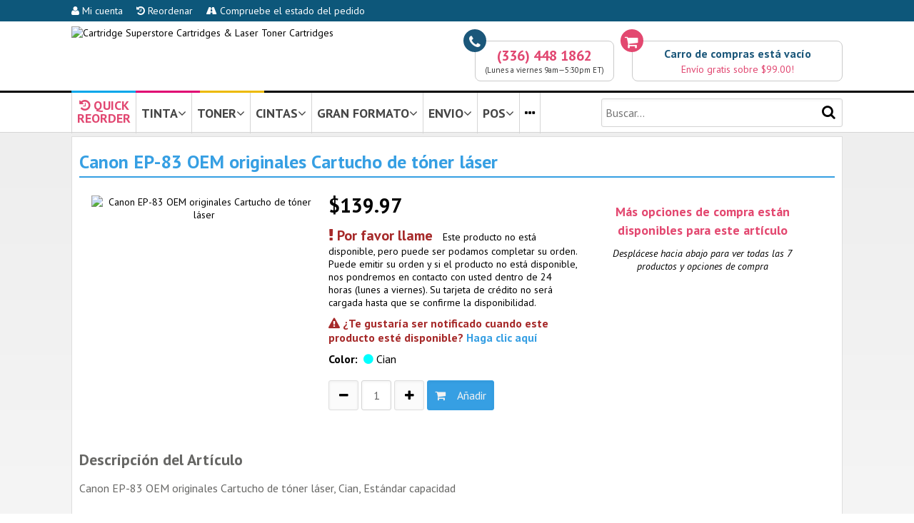

--- FILE ---
content_type: text/html; charset=UTF-8
request_url: https://www.priceless-inkjet.com/spanish/cartridge/C_1509A002AA
body_size: 12850
content:

<!DOCTYPE html>
<html>
<head>
        
    <title>Canon EP-83 OEM originales Cartucho de tóner láser</title>

  <meta http-equiv="X-UA-Compatible" content="IE=9; IE=8; IE=7" />
  
  	<meta name="title" content="Canon EP-83 OEM originales Cartucho de tóner láser | Cartridge Superstore">
	<meta name="description" content="Canon EP-83 OEM originales Cartucho de tóner láser, Cian, Estándar capacidad ">
	<meta name="keywords" content="canon ep-83 oem originales cartucho de tóner láser, cian, estándar capacidad clbp400 clbp460ps">
	<meta name="revisit-after" content="10 days">
    
    <link rel="canonical" href="https://www.priceless-inkjet.com/spanish/cartridge/C_1509A002AA">    
    <meta http-equiv="Content-Type" content="text/html; charset=utf-8" />
    <meta name="viewport" content="initial-scale=1, width=device-width, height=device-height, target-densitydpi=device-dpi">
    
    <link href='//fonts.googleapis.com/css?family=PT+Sans:400,700,400italic,700italic' rel='stylesheet' type='text/css'>
    <script src="//ajax.googleapis.com/ajax/libs/jquery/1.11.2/jquery.min.js"></script>
    <link rel="stylesheet" href="//maxcdn.bootstrapcdn.com/font-awesome/4.5.0/css/font-awesome.min.css">
        
        
    
        <link rel="stylesheet" href="/TEMPLATES/2015picink/css_all.css?v=170330">
    <script src="/TEMPLATES/2015picink/f.js"></script>
        
    <!--[if IE]><link href="https://s3.piwarehouse.net/2015picink/css_ie.css" rel="stylesheet" type="text/css" charset="utf-8" /><![endif]-->
    <!--[if lt IE 9]><link rel="stylesheet" href="https://s3.piwarehouse.net/2015picink/css_ie_8_and_less.css" rel="stylesheet" type="text/css" charset="utf-8" /><![endif]-->

        



<!-- Google tag (gtag.js) -->
<script async src="https://www.googletagmanager.com/gtag/js?id=G-Y0VKNL66WK"></script>
<script>
  window.dataLayer = window.dataLayer || [];
  function gtag(){dataLayer.push(arguments);}
  gtag('js', new Date());

  gtag('config', 'G-Y0VKNL66WK');
</script>
<style>
.pdpSuggestedProduct { margin-bottom: 15px; cursor: pointer; }
.pdpSuggestedProductCaption { font-size: 18px; padding-bottom: 5px; }
.pdpSuggestedProduct img { width: 80%; max-width: 100px; }
.pdpSuggestedProductAvailabilityOK { font-weight: bold; color: #00B816; }
.pdpSuggestedProductPrice { font-weight: bold; font-size: 22px; margin: 0; }
.pdpSuggestedProductLink { margin: 0; }
</style>

</head>

<body>

<div class="cartUpdatedSlideDown">
    <p class="paralikeh3"><i class="fa fa-check"></i> Compras Actualizado</p>
    <div id="cartUpdatedSlideDown_goToCartButton" class="buttonDiv" onClick="location.href='/spanish/cart';"><i class="fa fa-shopping-cart"></i>&nbsp;&nbsp;Ver carro de compras</div><br>
    <div class="buttonDiv" onClick="location.href='/spanish/checkout';"><i class="fa fa-share-square-o"></i>&nbsp;&nbsp;Echa un vistazo</div>
    <br><a href="javascript:cartUpdatedSlideDownClose();"><i class="fa fa-times"></i>&nbsp;cerca</a>
</div>

<div class="bandTopBlue" onMouseOver="javascript:hideTopNaviDivs();">
    <div class="ctrcontent">
    
    
    
    <div class="bandTopBlueButton"><a href="/spanish/my-account"><i class="fa fa-user"></i> Mi cuenta</a></div>
    <div class="bandTopBlueButton"><a href="/spanish/my-account"><i class="fa fa-history"></i> Reordenar</a></div>
    <div class="bandTopBlueButton"><a href="/spanish/order-status"><i class="fa fa-road"></i> Compruebe el estado del pedido</a></div>
    
        
    </div>
</div>
<div class="bandTopLogo" onMouseOver="javascript:hideTopNaviDivs();">
    
    <div class="ctrcontent">
        
        <div class="bandTopFull">
        
<script>
function bandTopCart_goToCartNow() {
    location.href = '/spanish/cart';
}

function bandTopCart_goToCart() {
        setTimeout('bandTopCart_goToCartNow()', 200);
}
</script>
        
        <div class="bandTopCart" onClick="javascript:bandTopCart_goToCart();">
            <div class="icon"><i class="fa fa-shopping-cart"></i></div>
            <div class="outline">
                                <div id="bandTopCart_empty" style="display: ;">
                    <div class="captionEmpty">Carro de compras está vacío</div>
                    <div class="captionFreeShipping">Envío gratis sobre $99.00!</div>
                </div>
                <div id="bandTopCart_nonempty" style="display: none;">
                    <div class="captionEmpty">
                        <span id="bandTopCart_itemCount">0</span> <span id="bandTopCart_itemCaption">art.</span>,
                        <span id="bandTopCart_subtotal">$0.00</span>
                        <a href="/spanish/cart" style="color: #369fe3;">detalles...</a>&nbsp;&nbsp;&nbsp;
                        <a href="/spanish/checkout" id="bandTopCartCheckoutLink" style="color: #369fe3;"><i class="fa fa-share-square-o"></i>&nbsp;ordenar</a>
                    </div>

                                        <script>$("#bandTopCartCheckoutLink").click(function(e) { e.stopPropagation(); })</script>

                                        <div id="bandTopCart_shippingNotYetFree" class="captionFreeShipping" style="display: ">Envío gratis sobre $99.00!</div>
                    <div id="bandTopCart_shippingIsFree" class="captionFreeShipping" style="display: none">Solicitar califica para el envío estándar gratis!</div>
                </div>
            </div>
        </div>
        


        <div class="bandTopPhone">
            <div class="icon"><i class="fa fa-phone"></i></div>
            <div class="outline">
            <div class="captionPhone">(336) 448 1862</div>
            
            <div class="captionHours">(Lunes a viernes 9am&mdash;5:30pm ET)</div>
            </div>
        </div>
        
        <a href="https://www.priceless-inkjet.com/spanish/" title="Priceless Ink &amp; Toner"><img class="bandTopLogoImage" border="0" src="https://s3.piwarehouse.net/2015picink/images/pic_to_css_logo.gif" alt="Cartridge Superstore Cartridges &amp; Laser Toner Cartridges"></a>        <a href="https://www.priceless-inkjet.com/spanish/" title="Priceless Ink &amp; Toner"><img class="bandTopLogoImageNoText" border="0" src="https://s3.piwarehouse.net/2015picink/images/pic_to_css_logo.gif" alt="Cartridge Superstore Cartridges &amp; Laser Toner Cartridges"></a>
        
        </div>
        
        <div class="bandTopHamburger" style="text-align: center;">
        
            <div class="bandTopHamburgerButton" id="bandTopHamburgerButtonTheHamburger" style="float: left;" onClick="javascript:openHamburgerMenu();"><i class="fa fa-bars"></i></div>
            <div class="bandTopHamburgerButton" style="float: right;" onClick="location.href='/cart';"><i class="fa fa-shopping-cart"></i></div>
            
            <img class="bandTopLogoImageHamburger" src="https://s3.piwarehouse.net/2015picink/images/priceless-ink-and-toner-since1999-t.png">
            <img class="bandTopLogoImageHamburgerNoText" src="https://s3.piwarehouse.net/2015picink/images/priceless-ink-and-toner-since1999-t-notext.png">
        
        </div>
        
    </div>
    
</div>

<div class="bandTopStripes" onMouseOver="javascript:hideTopNaviDivs();">
    <div class="ctrcontent">
    <div class="bandTopStripesC"></div>
    <div class="bandTopStripesM"></div>
    <div class="bandTopStripesY"></div>
    </div>
</div>

<div id="bandTopNaviHamburgerMenu" class="bandTopNaviHamburgerMenu" style="vertical-align: top;">
    
    <div class="hamburgerNaviAllButtonsHolderDiv" style="margin-bottom: 15px;">
    
    <div class="hamburgerNaviButtonHolderDiv">
    <div class="hamburgerNaviButtonDiv" onClick="location.href='/spanish/printers';"><i class="fa fa-search"></i><br>Suministros <br> Buscador</div>
    </div>
    
    <div class="hamburgerNaviButtonHolderDiv">
    <div class="hamburgerNaviButtonDiv" onClick="location.href='/spanish/my-account';"><i class="fa fa-user"></i><br>Mi cuenta<br>&nbsp;</div>
    </div>
    
    <div class="hamburgerNaviButtonHolderDiv">
    <div class="hamburgerNaviButtonDiv" onClick="location.href='/spanish/my-account';"><i class="fa fa-history"></i><br>Reordenar<br>&nbsp;</div>
    </div>
    
    <div class="hamburgerNaviButtonHolderDiv">
    <div class="hamburgerNaviButtonDiv" onClick="location.href='/spanish/order-status';"><i class="fa fa-road"></i><br>Orden<br>Status</div>
    </div>
    
    <div class="hamburgerNaviButtonHolderDiv">
    <div class="hamburgerNaviButtonDiv" onClick="location.href='/spanish/cart';"><i class="fa fa-shopping-cart"></i><br>Carrito<br>&nbsp;</div>
    </div>
    
    <div class="hamburgerNaviButtonHolderDiv">
    <div class="hamburgerNaviButtonDiv" onClick="location.href='tel:+13864002224';"><i class="fa fa-phone"></i><br>(386)<br>400-2224</div>
    </div>
    
    </div>
    
    <div style="padding-right: 8px;">
    <p class="paralikeh3closer">Buscar:</p>
    <form action="/spanish/search" method="get" id="mobileSearchForm" onSubmit="this.elements.namedItem('l').value = '1';">
    <input type="hidden" name="l" value="0">
    <input type="submit" style="display: none;">
    <input style="width: 100%; height: 30px; line-height: 30px; font-size: 12px;" name="k" placeholder="Cartucho # o modelo de máquina">
    <center>
    <div class="buttonDiv" onClick="javascript:$('#mobileSearchForm').submit();" style="font-size: 12px; height: 30px; line-height: 30px; margin-left: 10px; margin-top: 5px; width: 70px;  background-color: #D5D5D5; border: 1px solid #dedede; color: #000;">Buscar</div>
    </center>
    </form>
    </div>
    
    <div class="hamburgerNaviNavigationSelectDiv" style="margin-bottom: 15px;">            
    <p class="paralikeh3closer">Navegar a:</p>
    <select class="styledSelect" style="width: 100%;" id="hamburgerNaviSelect" onChange="javascript:location.href=$(this).val();">
        <option>&mdash; seleccionar &mdash;</option>
        <optgroup label="Lo que debe saber">
        <option value="/spanish/return-policy">Politica de devolucion</option>
        <option value="/spanish/shipping-policy">Politica de envios</option>
        <option value="/spanish/payment-options">Opciones de pago</option>
        <option value="/spanish/why-shop-here">Por qué comprar aquí</option>
        <option value="/spanish/about-us">Acerca de nosotros</option>
        </optgroup>
        <optgroup label="Más...">
        <option value="/spanish/contact-form">Formulario de contacto</option>
        <option value="/spanish/reference-testimonials">Testimonios</option>
        <option value="/spanish/reference-faq">PF</option>
        <option value="/spanish/reference-msds">MSDS</option>
        <option value="/spanish/reference-privacy-policy">Política de privacidad</option>
        <option value="/spanish/reference-terms-and-conditions">Términos y Condiciones</option>
        <option value="/spanish/reference-sales-tax">Impuesto de venta</option>
        </optgroup>
    
    </select>
    
    </div>
    
    <center>
    <div class="buttonDiv" onClick="javascript:closeHamburgerMenu();" style="width: 100px; background-color: #D5D5D5; border: 1px solid #dedede; color: #000;"><i class="fa fa-close"></i>&nbsp;&nbsp;Cerca</div>
    </center>
    
</div>


<div class="bandTopNaviButtons" onMouseOver="javascript:cancelHideTopNaviDiv();">

    <div class="ctrcontent">
    
        <div class="lineContainer">
            <div class="left">
          
                                                <div class="topNaviButton" id="topNaviButton_personal" onClick="javascript:location.href='/spanish/instant-access';">
                
                <div style="line-height: 17px; margin-bottom: -9px; max-height: 55px; overflow: hidden; box-sizing: border-box; color: #E14771; text-align: center; display: inline-block;"><i class="fa fa-history"></i> QUICK<br>REORDER</div> 
                                
                                </div><div class="topNaviButton" id="topNaviButton_ink" onClick="javascript:showTopNaviDiv('ink');">
                TINTA<i class="fa fa-angle-down"></i>
                </div><div class="topNaviButton" id="topNaviButton_toner" onClick="javascript:showTopNaviDiv('toner');">
                TONER<i class="fa fa-angle-down"></i>
                </div><div class="topNaviButton" id="topNaviButton_ribbons" onClick="javascript:showTopNaviDiv('ribbons');">
                CINTAS<i class="fa fa-angle-down"></i>
                </div><div class="topNaviButton topNaviButtonWideFormat" id="topNaviButton_wide" onClick="javascript:showTopNaviDiv('wide');">
                GRAN FORMATO<i class="fa fa-angle-down"></i>
                </div><div class="topNaviButton" id="topNaviButton_postage" onClick="javascript:showTopNaviDiv('postage');">
                ENVIO<i class="fa fa-angle-down"></i>
                </div><div class="topNaviButton topNaviButtonPOS" id="topNaviButton_pos" onClick="javascript:showTopNaviDiv('pos');">
                POS<i class="fa fa-angle-down"></i>
                </div><div class="topNaviButton topNaviButtonPTouch" id="topNaviButton_ptouch" onClick="javascript:showTopNaviDiv('ptouch');" style="display: none;">                P-TOUCH<i class="fa fa-angle-down"></i>
                </div><div class="topNaviButton" id="topNaviButton_ellipsis" onClick="javascript:topNaviViewAllPrinters();">
                <a href="/spanish/printers"><i class="fa fa-ellipsis-h"></i></a>

                </div><script>
function topNaviViewAllPrinters() {
    if (typeof _ownalyticsui === "function") { _ownalyticsui("topNavi-viewAllPrinters"); }
    setTimeout(function() { location.href='/spanish/printers'; }, 100);
}
function topNaviViewServiceShield() {
    if (typeof _ownalyticsui === "function") { _ownalyticsui("topNavi-viewServiceShield"); }
    setTimeout(function() { location.href='/spanish/service-shield'; }, 100);
}
</script>

            </div>
            <div class="right" onMouseOver="javascript:hideTopNaviDivs();">
                <form action="/spanish/search" method="get" id="searchForm" onSubmit="this.elements.namedItem('l').value = '1';">
                <input type="hidden" name="l" value="0">
                <input type="submit" style="display: none;">
                <input type="text" name="k" placeholder="Buscar...">
                <div class="searchIcon" onClick="javascript:$('#searchForm').submit();"><i class="fa fa-search"></i></div>
                </form>
            </div>
        </div>
    
    </div>
    
        
    <div id="topNaviDiv_ink" class="topNaviDiv">
    <div class="ctrcontent">
        <div class="logoHolder"><a href="/spanish/printers/brother/ink"><img alt="Brother" src="https://s3.piwarehouse.net/2015picink/images/brandlogos/brother_150x45.png"></a></div><div class="logoHolder"><a href="/spanish/printers/canon/ink"><img alt="Canon" src="https://s3.piwarehouse.net/2015picink/images/brandlogos/canon_150x45.png"></a></div><div class="logoHolder"><a href="/spanish/printers/dell/ink"><img alt="Dell" src="https://s3.piwarehouse.net/2015picink/images/brandlogos/dell_150x45.png"></a></div><div class="logoHolder"><a href="/spanish/printers/epson/ink"><img alt="Epson" src="https://s3.piwarehouse.net/2015picink/images/brandlogos/epson_150x45.png"></a></div><div class="logoHolder"><a href="/spanish/printers/hp/ink"><img alt="HP" src="https://s3.piwarehouse.net/2015picink/images/brandlogos/hp_150x45.png"></a></div><div class="logoHolder"><a href="/spanish/printers/kodak/ink"><img alt="Kodak" src="https://s3.piwarehouse.net/2015picink/images/brandlogos/kodak_150x45.png"></a></div><div class="logoHolder"><a href="/spanish/printers/lexmark/ink"><img alt="Lexmark" src="https://s3.piwarehouse.net/2015picink/images/brandlogos/lexmark_150x45.png"></a></div><div class="logoHolder"><a href="/spanish/printers/PitneyBowes/ink"><img alt="Pitney Bowes" src="https://s3.piwarehouse.net/2015picink/images/brandlogos/pitney_bowes_150x45.png"></a></div><div class="logoHolder"><a href="/spanish/printers/sharp/ink"><img alt="Sharp" src="https://s3.piwarehouse.net/2015picink/images/brandlogos/sharp_150x45.png"></a></div><div class="logoHolder"><a href="/spanish/printers/xerox/ink"><img alt="Xerox" src="https://s3.piwarehouse.net/2015picink/images/brandlogos/xerox_150x45.png"></a></div>        <div class="allBrandsHolder">
            <div>
                <div class="naviButton" style="margin-left: 30px;"><div class="buttonDiv" onClick="location.href='/spanish/printers/ink';"><i class="fa fa-plus-square"></i>&nbsp;&nbsp;Ver todas las marcas</div></div>
                <div class="separator"><img src="https://s3.piwarehouse.net/2015picink/images/btn_or_gray.png"></div>
                <div class="naviButton"><div class="divSelect">
                    <select category="ink" onChange="javascript:topNaviBrandSelectWithRoot('/spanish/', this);">
                        <option value="">Seleccionar de la lista</option>
                        <option value="addmaster">Addmaster</option><option value="adlerroyal">Adler/Royal</option><option value="advancedhitech">Advanced Hi Tech</option><option value="agfa">Agfa</option><option value="aitell">Aitell</option><option value="apollo">Apollo</option><option value="apple">Apple</option><option value="bdt">BDT</option><option value="brother">Brother</option><option value="bull">Bull</option><option value="calcomp">Calcomp</option><option value="canon">Canon</option><option value="casio">Casio</option><option value="citizen">Citizen</option><option value="compaq">Compaq</option><option value="compuprint">Compuprint</option><option value="comterm">Comterm</option><option value="copymaster">Copymaster</option><option value="craig">Craig</option><option value="dec">DEC</option><option value="daewooteletech">Daewoo Teletech</option><option value="datatech">Data Tech</option><option value="dell">Dell</option><option value="develop">Develop</option><option value="diebold">Diebold</option><option value="digitalcheck">Digital Check</option><option value="encad">Encad</option><option value="epson">Epson</option><option value="facit">Facit</option><option value="francotyppostaliafp">Francotyp Postalia / FP</option><option value="fujitsu">Fujitsu</option><option value="gcc">GCC</option><option value="gestetner">Gestetner</option><option value="hasler">Hasler</option><option value="hp">Hewlett Packard HP</option><option value="ibm">IBM</option><option value="itt">ITT</option><option value="imation">Imation</option><option value="infotec">Infotec</option><option value="ithacaper">Ithaca Per.</option><option value="kodak">Kodak</option><option value="konicaminolta">Konica Minolta</option><option value="lanier">Lanier</option><option value="lexmark">Lexmark</option><option value="mannesman">Mannesmann</option><option value="microboards">Microboards</option><option value="ncr">NCR</option><option value="nec">NEC</option><option value="nashuatec">Nashuatec</option><option value="neopost">NeoPost</option><option value="nokia">Nokia</option><option value="northatlantic">North Atlantic</option><option value="novajet">Novajet</option><option value="oce">OCE</option><option value="okidata">Okidata</option><option value="olivetti">Olivetti</option><option value="olympia">Olympia</option><option value="panasonic">Panasonic</option><option value="panini">Panini</option><option value="philips">Philips</option><option value="pitneybowes">Pitney Bowes</option><option value="primeratech">Primera Tech</option><option value="radioshack">Radio Shack</option><option value="rena">Rena</option><option value="rexrotary">Rex Rotary</option><option value="ricoh">Ricoh</option><option value="risograph">Risograph</option><option value="roland">Roland</option><option value="royal">Royal</option><option value="samsung">Samsung</option><option value="sanyo">Sanyo</option><option value="savin">Savin</option><option value="selalcatel">Sel Alcatel</option><option value="selex">Selex</option><option value="sharp">Sharp</option><option value="siemens">Siemens</option><option value="smithcorona">Smith Corona</option><option value="sony">Sony</option><option value="starmicronics">Star Micronics</option><option value="stielow">Stielow</option><option value="summagraphics">Summagraphics</option><option value="tallygenicom">TallyGenicom</option><option value="tektronix">Tektronix</option><option value="transact">Transact</option><option value="triumphadler">Triumph Adler</option><option value="xerox">Xerox</option>                    </select>
                </div></div>                
            </div>
        </div>
        <div style="text-align: center;"><a href="#" onClick="javascript:hideTopNaviDivsDo();" style="text-decoration: underline; color: #369fe3;"><i class="fa fa-close"></i> cerca</a></div>
    </div>
    </div>

    <div id="topNaviDiv_toner" class="topNaviDiv">
    <div class="ctrcontent">
        <div class="logoHolder"><a href="/spanish/printers/brother/toner"><img alt="Brother" src="https://s3.piwarehouse.net/2015picink/images/brandlogos/brother_150x45.png"></a></div><div class="logoHolder"><a href="/spanish/printers/canon/toner"><img alt="Canon" src="https://s3.piwarehouse.net/2015picink/images/brandlogos/canon_150x45.png"></a></div><div class="logoHolder"><a href="/spanish/printers/copystar/toner"><img alt="Copy Star" src="https://s3.piwarehouse.net/2015picink/images/brandlogos/copysrtar_150x45.png"></a></div><div class="logoHolder"><a href="/spanish/printers/dell/toner"><img alt="Dell" src="https://s3.piwarehouse.net/2015picink/images/brandlogos/dell_150x45.png"></a></div><div class="logoHolder"><a href="/spanish/printers/epson/toner"><img alt="Epson" src="https://s3.piwarehouse.net/2015picink/images/brandlogos/epson_150x45.png"></a></div><div class="logoHolder"><a href="/spanish/printers/hp/toner"><img alt="HP" src="https://s3.piwarehouse.net/2015picink/images/brandlogos/hp_150x45.png"></a></div><div class="logoHolder"><a href="/spanish/printers/ibm/toner"><img alt="IBM" src="https://s3.piwarehouse.net/2015picink/images/brandlogos/ibm_150x45.png"></a></div><div class="logoHolder"><a href="/spanish/printers/konicaminolta/toner"><img alt="Konica Minolta" src="https://s3.piwarehouse.net/2015picink/images/brandlogos/konica_150x45.png"></a></div><div class="logoHolder"><a href="/spanish/printers/kyocera/toner"><img alt="Kyocera" src="https://s3.piwarehouse.net/2015picink/images/brandlogos/kyocera_150x45.png"></a></div><div class="logoHolder"><a href="/spanish/printers/lexmark/toner"><img alt="Lexmark" src="https://s3.piwarehouse.net/2015picink/images/brandlogos/lexmark_150x45.png"></a></div><div class="logoHolder"><a href="/spanish/printers/nec/toner"><img alt="NEC" src="https://s3.piwarehouse.net/2015picink/images/brandlogos/nec_150x45.png"></a></div><div class="logoHolder"><a href="/spanish/printers/okidata/toner"><img alt="OKI Data" src="https://s3.piwarehouse.net/2015picink/images/brandlogos/oki_150x45.png"></a></div><div class="logoHolder"><a href="/spanish/printers/panasonic/toner"><img alt="Panasonic" src="https://s3.piwarehouse.net/2015picink/images/brandlogos/panasonic_150x45.png"></a></div><div class="logoHolder"><a href="/spanish/printers/ricoh/toner"><img alt="Ricoh" src="https://s3.piwarehouse.net/2015picink/images/brandlogos/ricoh_150x45.png"></a></div><div class="logoHolder"><a href="/spanish/printers/samsung/toner"><img alt="Samsung" src="https://s3.piwarehouse.net/2015picink/images/brandlogos/samsung_150x45.png"></a></div><div class="logoHolder"><a href="/spanish/printers/sharp/toner"><img alt="Sharp" src="https://s3.piwarehouse.net/2015picink/images/brandlogos/sharp_150x45.png"></a></div><div class="logoHolder"><a href="/spanish/printers/toshiba/toner"><img alt="Toshiba" src="https://s3.piwarehouse.net/2015picink/images/brandlogos/toshiba_150x45.png"></a></div><div class="logoHolder"><a href="/spanish/printers/xerox/toner"><img alt="Xerox" src="https://s3.piwarehouse.net/2015picink/images/brandlogos/xerox_150x45.png"></a></div>        <div class="allBrandsHolder">
            <div>
                <div class="naviButton" style="margin-left: 30px;"><div class="buttonDiv" onClick="location.href='/spanish/printers/toner';"><i class="fa fa-plus-square"></i>&nbsp;&nbsp;Ver todas las marcas</div></div>
                <div class="separator"><img src="https://s3.piwarehouse.net/2015picink/images/btn_or_gray.png"></div>
                <div class="naviButton"><div class="divSelect">
                    <select category="toner" onChange="javascript:topNaviBrandSelectWithRoot('/spanish/', this);">
                        <option value="">Seleccionar de la lista</option>
                        <option value="abdick">AB Dick</option><option value="adp">ADP</option><option value="acer">Acer</option><option value="acom">Acom</option><option value="alps">Alps</option><option value="anzaccomputerequipment">Anzac Computer Equipment</option><option value="apple">Apple</option><option value="birmygraphics">Birmy Graphics</option><option value="blaser">Blaser</option><option value="brother">Brother</option><option value="canon">Canon</option><option value="compaq">Compaq</option><option value="compuprint">Compuprint</option><option value="computerlanguageres">Computer Language Res</option><option value="comterm">Comterm</option><option value="copystar">Copystar</option><option value="dec">DEC</option><option value="dex">DEX</option><option value="dataproducts">DataProducts</option><option value="dell">Dell</option><option value="develop">Develop</option><option value="electronicformssys">Electronic Forms Sys</option><option value="epson">Epson</option><option value="fujitsu">Fujitsu</option><option value="gcc">GCC</option><option value="genicom">Genicom</option><option value="gestetner">Gestetner</option><option value="hp">Hewlett Packard HP</option><option value="huntresscorp">Huntress Corp</option><option value="ibm">IBM</option><option value="itt">ITT</option><option value="imagen">Imagen</option><option value="imagistics">Imagistics</option><option value="infotec">Infotec</option><option value="interfacesystems">Interface Systems</option><option value="kodak">Kodak</option><option value="konicaminolta">Konica Minolta</option><option value="kyoceramita">Kyocera Mita</option><option value="lanier">Lanier</option><option value="lasermaster">Laser Master</option><option value="lexmark">Lexmark</option><option value="mannesman">Mannesmann</option><option value="monroe">Monroe</option><option value="muratec">Muratec</option><option value="nec">NEC</option><option value="nashuatec">Nashuatec</option><option value="newgen">Newgen</option><option value="oce">OCE</option><option value="okidata">Okidata</option><option value="olivetti">Olivetti</option><option value="olympia">Olympia</option><option value="omnifax">Omnifax</option><option value="outputtechnologiesotc">Output Technologies</option><option value="panasonic">Panasonic</option><option value="philips">Philips</option><option value="pitneybowes">Pitney Bowes</option><option value="printronix">Printronix</option><option value="rexrotary">Rex Rotary</option><option value="ricoh">Ricoh</option><option value="roland">Roland</option><option value="royalcopystar">Royal Copystar</option><option value="samsung">Samsung</option><option value="sanyo">Sanyo</option><option value="savin">Savin</option><option value="sharp">Sharp</option><option value="siemens">Siemens</option><option value="sindoh">Sindoh</option><option value="sourcetechnologies">Source Technologies</option><option value="starmicronics">Star Micronics</option><option value="troysystems">TROY Systems</option><option value="tally">Tally</option><option value="tallygenicom">TallyGenicom</option><option value="tandem">Tandem</option><option value="tektronix">Tektronix</option><option value="texasinstruments">Texas Instruments</option><option value="toshiba">Toshiba</option><option value="triumphadler">Triumph Adler</option><option value="unisys">Unisys</option><option value="wang">Wang</option><option value="xante">Xante</option><option value="xerox">Xerox</option>                    </select>
                </div></div>
            </div>
        </div>
        <div style="text-align: center;"><a href="#" onClick="javascript:hideTopNaviDivsDo();" style="text-decoration: underline; color: #369fe3;"><i class="fa fa-close"></i> cerca</a></div>
    </div>
    </div>

    <div id="topNaviDiv_ribbons" class="topNaviDiv">
    <div class="ctrcontent">
        <div class="logoHolder"><a href="/spanish/printers/apple/ribbon"><img alt="Apple" src="https://s3.piwarehouse.net/2015picink/images/brandlogos/apple_150x45.png"></a></div><div class="logoHolder"><a href="/spanish/printers/brother/ribbon"><img alt="Brother" src="https://s3.piwarehouse.net/2015picink/images/brandlogos/brother_150x45.png"></a></div><div class="logoHolder"><a href="/spanish/printers/citizen/ribbon"><img alt="Citizen" src="https://s3.piwarehouse.net/2015picink/images/brandlogos/citizen_150x45.png"></a></div><div class="logoHolder"><a href="/spanish/printers/dec/ribbon"><img alt="Dec" src="https://s3.piwarehouse.net/2015picink/images/brandlogos/digital_150x45.png"></a></div><div class="logoHolder"><a href="/spanish/printers/epson/ribbon"><img alt="Epson" src="https://s3.piwarehouse.net/2015picink/images/brandlogos/epson_150x45.png"></a></div><div class="logoHolder"><a href="/spanish/printers/fujitsu/ribbon"><img alt="Fujitsu" src="https://s3.piwarehouse.net/2015picink/images/brandlogos/fujitsu_150x45.png"></a></div><div class="logoHolder"><a href="/spanish/printers/hp/ribbon"><img alt="HP" src="https://s3.piwarehouse.net/2015picink/images/brandlogos/hp_150x45.png"></a></div><div class="logoHolder"><a href="/spanish/printers/ibm/ribbon"><img alt="IBM" src="https://s3.piwarehouse.net/2015picink/images/brandlogos/ibm_150x45.png"></a></div><div class="logoHolder"><a href="/spanish/printers/okidata/ribbon"><img alt="OKI Data" src="https://s3.piwarehouse.net/2015picink/images/brandlogos/oki_150x45.png"></a></div><div class="logoHolder"><a href="/spanish/printers/panasonic/ribbon"><img alt="Panasonic" src="https://s3.piwarehouse.net/2015picink/images/brandlogos/panasonic_150x45.png"></a></div><div class="logoHolder"><a href="/spanish/printers/printronix/ribbon"><img alt="Printronix" src="https://s3.piwarehouse.net/2015picink/images/brandlogos/printronix_150x45.png"></a></div><div class="logoHolder"><a href="/spanish/printers/tallygenicom/ribbon"><img alt="Tally Genicom" src="https://s3.piwarehouse.net/2015picink/images/brandlogos/tally_genicom_150x45.png"></a></div><div class="logoHolder"><a href="/spanish/printers/toshiba/ribbon"><img alt="https://s3.piwarehouse.net/2015picink/images/Toshiba" src="https://s3.piwarehouse.net/2015picink/images/brandlogos/toshiba_150x45.png"></a></div>        <div class="allBrandsHolder">
            <div>
                <div class="naviButton" style="margin-left: 30px;"><div onClick="location.href='/spanish/printers/ribbon';" class="buttonDiv"><i class="fa fa-plus-square"></i>&nbsp;&nbsp;Ver todas las marcas</div></div>
                <div class="separator"><img src="https://s3.piwarehouse.net/2015picink/images/btn_or_gray.png"></div>
                <div class="naviButton"><div class="divSelect">
                    <select category="ribbon" onChange="javascript:topNaviBrandSelectWithRoot('/spanish/', this);">
                        <option value="">Seleccionar de la lista</option>
                        <option value="adp">ADP</option><option value="amt">AMT</option><option value="att">AT&amp;T</option><option value="adlerroyal">Adler/Royal</option><option value="allenrc">Allen R C</option><option value="alps">Alps</option><option value="amano">Amano</option><option value="apple">Apple</option><option value="aster">Aster</option><option value="aurora">Aurora</option><option value="be">B&amp;E</option><option value="bmcintenational">BMC International</option><option value="brother">Brother</option><option value="citoh">C. Itoh</option><option value="cpt">CPT</option><option value="crs">CRS</option><option value="calcomp">Calcomp</option><option value="canon">Canon</option><option value="casio">Casio</option><option value="citizen">Citizen</option><option value="compaq">Compaq</option><option value="compuprint">Compuprint</option><option value="craden">Craden</option><option value="dec">DEC</option><option value="dhtech">DH Tech</option><option value="dataterminalsystem">Data Terminal System</option><option value="dataproducts">DataProducts</option><option value="datasouth">DataSouth</option><option value="decisiondata">Decision Data</option><option value="epson">Epson</option><option value="esper">Esper</option><option value="facit">Facit</option><option value="francotyppostaliafp">Francotyp Postalia / FP</option><option value="fujitsu">Fujitsu</option><option value="genicom">Genicom</option><option value="gold">Gold</option><option value="harris">Harris</option><option value="hermes">Hermes</option><option value="hp">Hewlett Packard</option><option value="hypercom">Hypercom</option><option value="ibm">IBM</option><option value="ibico">Ibico</option><option value="jcm">JCM</option><option value="kinktron">Kinktron</option><option value="kodak">Kodak</option><option value="lanier">Lanier</option><option value="lexmark">Lexmark</option><option value="mbo">MBO</option><option value="memorex">Memorex</option><option value="ncr">NCR</option><option value="nec">NEC</option><option value="nakajima">Nakajima</option><option value="nikkam">Nikkam</option><option value="noblet">Noblet</option><option value="okidata">Okidata</option><option value="olivetti">Olivetti</option><option value="olympia">Olympia</option><option value="omron">Omron</option><option value="outputtechnologiesotc">Output Technologies</option><option value="panasonic">Panasonic</option><option value="philips">Philips</option><option value="pitneybowes">Pitney Bowes</option><option value="printronix">Printronix</option><option value="radioshack">Radio Shack</option><option value="roland">Roland</option><option value="royalcopystar">Royal Copystar</option><option value="samsung">Samsung</option><option value="sanyo">Sanyo</option><option value="seiko">Seiko</option><option value="seikosha">Seikosha</option><option value="sharp">Sharp</option><option value="siemens">Siemens</option><option value="silverreed">Silver Reed</option><option value="sony">Sony</option><option value="sourcetechnologies">Source Technologies</option><option value="starmicronics">Star Micronics</option><option value="stielow">Stielow</option><option value="sweda">Sweda</option><option value="swintec">Swintec</option><option value="tca">TCA</option><option value="tec">TEC</option><option value="tallygenicom">TallyGenicom</option><option value="tekina">Tekina</option><option value="texasinstruments">Texas Instruments</option><option value="toshiba">Toshiba</option><option value="towa">Towa</option><option value="tricom">Tricom</option><option value="triumphadler">Triumph Adler</option><option value="unisonic">Unisonic</option><option value="unisys">Unisys</option><option value="unitrex">Unitrex</option><option value="uniwell">Uniwell</option><option value="verifone">Verifone</option><option value="victor">Victor</option><option value="wang">Wang</option>                    </select>
                </div></div>
            </div>
        </div>
        <div style="text-align: center;"><a href="#" onClick="javascript:hideTopNaviDivsDo();" style="text-decoration: underline; color: #369fe3;"><i class="fa fa-close"></i> cerca</a></div>
    </div>
    </div>
    
    <div id="topNaviDiv_wide" class="topNaviDiv">
    <div class="ctrcontent">
        <div class="logoHolder"><a href="/spanish/printers/canon/wide"><img alt="Canon" src="https://s3.piwarehouse.net/2015picink/images/brandlogos/canon_150x45.png"></a></div><div class="logoHolder"><a href="/spanish/printers/dell/wide"><img alt="Dell" src="https://s3.piwarehouse.net/2015picink/images/brandlogos/dell_150x45.png"></a></div><div class="logoHolder"><a href="/spanish/printers/encad/wide"><img alt="Encad" src="https://s3.piwarehouse.net/2015picink/images/brandlogos/encad_150x45.png"></a></div><div class="logoHolder"><a href="/spanish/printers/epson/wide"><img alt="Epson" src="https://s3.piwarehouse.net/2015picink/images/brandlogos/epson_150x45.png"></a></div><div class="logoHolder"><a href="/spanish/printers/hp/wide"><img alt="HP" src="https://s3.piwarehouse.net/2015picink/images/brandlogos/hp_150x45.png"></a></div><div class="logoHolder"><a href="/spanish/printers/kip/wide"><img alt="KIP" src="https://s3.piwarehouse.net/2015picink/images/brandlogos/kip_150x45.png"></a></div><div class="logoHolder"><a href="/spanish/printers/kodak/wide"><img alt="Kodak" src="https://s3.piwarehouse.net/2015picink/images/brandlogos/kodak_150x45.png"></a></div><div class="logoHolder"><a href="/spanish/printers/mimaki/wide"><img alt="Mimaki" src="https://s3.piwarehouse.net/2015picink/images/brandlogos/mimaki_150x45.png"></a></div><div class="logoHolder"><a href="/spanish/printers/oce/wide"><img alt="OCE" src="https://s3.piwarehouse.net/2015picink/images/brandlogos/oce_150x45.png"></a></div><div class="logoHolder"><a href="/spanish/printers/okidata/wide"><img alt="OKI Data" src="https://s3.piwarehouse.net/2015picink/images/brandlogos/oki_150x45.png"></a></div><div class="logoHolder"><a href="/spanish/printers/psi/wide"><img alt="PSI" src="https://s3.piwarehouse.net/2015picink/images/brandlogos/psi_150x45.png"></a></div><div class="logoHolder"><a href="/spanish/printers/pitneybowes/wide"><img alt="Pitney Bowes" src="https://s3.piwarehouse.net/2015picink/images/brandlogos/pitney_bowes_150x45.png"></a></div><div class="logoHolder"><a href="/spanish/printers/roland/wide"><img alt="Roland" src="https://s3.piwarehouse.net/2015picink/images/brandlogos/roland_150x45.png"></a></div><div class="logoHolder"><a href="/spanish/printers/xante/wide"><img alt="Xante" src="https://s3.piwarehouse.net/2015picink/images/brandlogos/xante_150x45.png"></a></div><div class="logoHolder"><a href="/spanish/printers/xerox/wide"><img alt="Xerox" src="https://s3.piwarehouse.net/2015picink/images/brandlogos/xerox_150x45.png"></a></div>        <div style="text-align: center;"><a href="#" onClick="javascript:hideTopNaviDivsDo();" style="text-decoration: underline; color: #369fe3;"><i class="fa fa-close"></i> cerca</a></div>
    </div>
    </div>
    
    <div id="topNaviDiv_postage" class="topNaviDiv">
    <div class="ctrcontent">
        <div class="logoHolder"><a href="/spanish/printers/hasler/postage"><img alt="Hasler" src="https://s3.piwarehouse.net/2015picink/images/brandlogos/hasler_150x45.png"></a></div><div class="logoHolder"><a href="/spanish/printers/neopost/postage"><img alt="NEOPost" src="https://s3.piwarehouse.net/2015picink/images/brandlogos/neopost_150x45.png"></a></div><div class="logoHolder"><a href="/spanish/printers/pitneybowes/postage"><img alt="Pitney Bowes" src="https://s3.piwarehouse.net/2015picink/images/brandlogos/pitney_bowes_150x45.png"></a></div><div class="logoHolder"><a href="/spanish/printers/postalia/postage"><img alt="Postalia" src="https://s3.piwarehouse.net/2015picink/images/brandlogos/postalia_150x45.png"></a></div><div class="logoHolder"><a href="/spanish/printers/rena/postage"><img alt="Rena" src="https://s3.piwarehouse.net/2015picink/images/brandlogos/rena_150x45.png"></a></div>        <div style="text-align: center;"><a href="#" onClick="javascript:hideTopNaviDivsDo();" style="text-decoration: underline; color: #369fe3;"><i class="fa fa-close"></i> cerca</a></div>
    </div>
    </div>
    
    <div id="topNaviDiv_ptouch" class="topNaviDiv">
    <div class="ctrcontent">
        <div class="logoHolder"><a href="/spanish/printers/brother/ptouch"><img alt="Brother" src="https://s3.piwarehouse.net/2015picink/images/brandlogos/brother_150x45.png"></a></div><div class="logoHolder"><a href="/spanish/printers/dymo/ptouch"><img alt="Dymo" src="https://s3.piwarehouse.net/2015picink/images/brandlogos/dymo_150x45.png"></a></div>        <div style="text-align: center;"><a href="#" onClick="javascript:hideTopNaviDivsDo();" style="text-decoration: underline; color: #369fe3;"><i class="fa fa-close"></i> cerca</a></div>
    </div>
    </div>
    
    <div id="topNaviDiv_pos" class="topNaviDiv">
    <div class="ctrcontent">
        <div class="logoHolder"><a href="/spanish/printers/brother/pos"><img alt="Brother" src="https://s3.piwarehouse.net/2015picink/images/brandlogos/brother_150x45.png"></a></div><div class="logoHolder"><a href="/spanish/printers/citizen/pos"><img alt="Citizen" src="https://s3.piwarehouse.net/2015picink/images/brandlogos/citizen_150x45.png"></a></div><div class="logoHolder"><a href="/spanish/printers/epson/pos"><img alt="Epson" src="https://s3.piwarehouse.net/2015picink/images/brandlogos/epson_150x45.png"></a></div><div class="logoHolder"><a href="/spanish/printers/ibm/pos"><img alt="IBM" src="https://s3.piwarehouse.net/2015picink/images/brandlogos/ibm_150x45.png"></a></div><div class="logoHolder"><a href="/spanish/printers/ncr/pos"><img alt="NCR" src="https://s3.piwarehouse.net/2015picink/images/brandlogos/ncr_150x45.png"></a></div><div class="logoHolder"><a href="/spanish/printers/olivetti/pos"><img alt="Olivetti" src="https://s3.piwarehouse.net/2015picink/images/brandlogos/olivetti_150x45.png"></a></div><div class="logoHolder"><a href="/spanish/printers/starmicronics/pos"><img alt="Star Micronics" src="https://s3.piwarehouse.net/2015picink/images/brandlogos/star_150x45.png"></a></div><div class="logoHolder"><a href="/spanish/printers/tec/pos"><img alt="TEC" src="https://s3.piwarehouse.net/2015picink/images/brandlogos/tec_150x45.png"></a></div><div class="logoHolder"><a href="/spanish/printers/verifone/pos"><img alt="Verifone" src="https://s3.piwarehouse.net/2015picink/images/brandlogos/verifone_150x45.png"></a></div>        <div class="allBrandsHolder">
            <div>
                <div class="naviButton" style="margin-left: 30px;"><div onClick="location.href='/spanish/printers/pos';" class="buttonDiv"><i class="fa fa-plus-square"></i>&nbsp;&nbsp;Ver todas las marcas</div></div>
                <div class="separator"><img src="https://s3.piwarehouse.net/2015picink/images/btn_or_gray.png"></div>
                <div class="naviButton"><div class="divSelect">
                    <select category="pos" onChange="javascript:topNaviBrandSelectWithRoot('/spanish/', this);">
                        <option value="">Seleccionar de la lista</option>
                        <option value="addmaster">Addmaster</option><option value="adlerroyal">Adler/Royal</option><option value="allenrc">Allen R C</option><option value="aster">Aster</option><option value="aurora">Aurora</option><option value="be">B&amp;E</option><option value="bmcintenational">BMC International</option><option value="brother">Brother</option><option value="crs">CRS</option><option value="canon">Canon</option><option value="casio">Casio</option><option value="citizen">Citizen</option><option value="dhtech">DH Tech</option><option value="dataterminalsystem">Data Terminal System</option><option value="diebold">Diebold</option><option value="epson">Epson</option><option value="esper">Esper</option><option value="facit">Facit</option><option value="gold">Gold</option><option value="hermes">Hermes</option><option value="hypercom">Hypercom</option><option value="ibm">IBM</option><option value="ibico">Ibico</option><option value="ithacaper">Ithaca Per.</option><option value="jcm">JCM</option><option value="kinktron">Kinktron</option><option value="mbo">MBO</option><option value="ncr">NCR</option><option value="nikkam">Nikkam</option><option value="noblet">Noblet</option><option value="okidata">Okidata</option><option value="olivetti">Olivetti</option><option value="olympia">Olympia</option><option value="omron">Omron</option><option value="panasonic">Panasonic</option><option value="printronix">Printronix</option><option value="radioshack">Radio Shack</option><option value="royalcopystar">Royal Copystar</option><option value="samsung">Samsung</option><option value="sanyo">Sanyo</option><option value="seiko">Seiko</option><option value="sharp">Sharp</option><option value="siemens">Siemens</option><option value="starmicronics">Star Micronics</option><option value="sweda">Sweda</option><option value="swintec">Swintec</option><option value="tca">TCA</option><option value="tec">TEC</option><option value="tekina">Tekina</option><option value="texasinstruments">Texas Instruments</option><option value="toshiba">Toshiba</option><option value="towa">Towa</option><option value="tricom">Tricom</option><option value="triumphadler">Triumph Adler</option><option value="unisonic">Unisonic</option><option value="unisys">Unisys</option><option value="unitrex">Unitrex</option><option value="uniwell">Uniwell</option><option value="verifone">Verifone</option><option value="victor">Victor</option>                    </select>
                </div></div>
            </div>
        </div>
        <div style="text-align: center;"><a href="#" onClick="javascript:hideTopNaviDivsDo();" style="text-decoration: underline; color: #369fe3;"><i class="fa fa-close"></i> cerca</a></div>

    </div>
    </div>
    
</div>




<div class="bodyGradient" onMouseOver="javascript:hideTopNaviDivs();">
    <div class="ctrcontent">
    
                    
        <div class="maincontent">
        
                
            
            <h1>Canon EP-83 OEM originales Cartucho de tóner láser</h1>            
            <div class="pdpProductHeaderLeft">
            
                <div class="pdpProductHeaderImage">
                    
                    <img src="https://s3.piwarehouse.net/printprodimg/c_1509a002aa.jpg" alt="Canon EP-83 OEM originales Cartucho de tóner láser">                    
                    
                                        
                </div>
                
                
            </div><div class="pdpProductHeaderRight">
                
                <div class="productHeaderPrices">
                
                                    
                    <div>
                    <div class="pdpPrice">$139.97 </div>
                                        </div>
                    
                    <div class="pdpProductAvailabilityDiv">
                    <div class="pdpAvailDetailDivWarn"><span><i class="fa fa-exclamation"></i> Por favor llame</span> Este producto no está disponible, pero puede ser podamos completar su orden. Puede emitir su orden y si el producto no está disponible, nos pondremos en contacto con usted dentro de 24 horas (lunes a viernes). Su tarjeta de crédito no será cargada hasta que se confirme la disponibilidad.</div>                    </div>

                    
                        <div class="pdpProductNotifyOnAvailabilityDiv">
                            
                                                            <div id="pdpProductNotifyOnAvailabilityDivMessage" style=""><i class="fa fa-warning"></i> ¿Te gustaría ser notificado cuando este producto esté disponible? <a href="javascript:startNotifyOnAvailabilityForm();">Haga clic aquí</a></div>
                            
                                <form onSubmit="javascript: submitNotifyOnAvailabilityForm(); return false;">
                                <div id="pdpProductNotifyOnAvailabilityDivForm" class="pdpProductNotifyOnAvailabilityNotifyDiv" style="">
                                                                <input type="hidden" id="pdpProductNotifyOnAvailability_productId" value="product13860">
                                <input type="text" id="pdpProductNotifyOnAvailability_contact" placeholder="Introduzca teléfono # o dirección de correo electrónico">
                                <div class="buttonDiv" onClick="javascript:submitNotifyOnAvailabilityForm();"><i class="fa fa-check"></i>&nbsp;&nbsp;Enviar</div>
                                </div>
                                </form>
                                                        
                            <div id="pdpProductNotifyOnAvailabilityDivConfirm" style=""><i class="fa fa-check"></i> Nos pondremos en contacto con usted cuando este producto está disponible o somos capaces de pedido especial.</div>
                            
                        </div>
                        
                                            
                                        
                    <div class="pdpProductColorDiv"><strong>Color:</strong> &nbsp;<i class="fa fa-circle" style="color: #00FFFF"></i>&nbsp;Cian</div>                    
                                                            
                                        <div class="pdpProductActionsDiv">
                        <div class="pdpProductActionsDivAddToCartMain">
                            <div class="pdpProductActionsDivAddToCartRemove"><div class="buttonDiv buttonDivLiteGray pdpProductActionsDivAddToCartQtyButton" productId="product13860" onClick="qtyDec(this);"><i class="fa fa-minus"></i></div></div>
                            <div class="pdpProductActionsDivAddToCartQty"><input readonly type="text" class="pdpProductActionsDivAddToCartQtyInput" id="qty_product13860" value="1"></div>
                            <div class="pdpProductActionsDivAddToCartAdd"><div class="buttonDiv buttonDivLiteGray pdpProductActionsDivAddToCartQtyButton" productId="product13860" onClick="qtyInc(this);"><i class="fa fa-plus"></i></div></div>
                            <div class="buttonDiv pdpButtonDivAddToCartInCartDefault buttonDivAddToCart" productId="product13860" onClick="addToCartScrollSuggestedOnPdp(this);">
                                <i class="fa fa-shopping-cart buttonProductAddToCart"></i>
                                <i class="fa fa-check buttonProductInCart"></i>&nbsp;&nbsp;
                                <span class="buttonProductAddToCart">Añadir</span>
                                <span class="buttonProductInCart">En carro</span>
                            </div>
                        </div>
                    
                    
                                        
                    </div>
                    
                                        
                </div><div class="productHeaderMore">
                    
                                        
                    <p class="paralikeh3" style="width: 80%; margin: 10px auto; color: #E34870;">Más opciones de compra están disponibles para este artículo</h3><div style="width: 80%; margin: 10px auto; font-style: italic;">Desplácese hacia abajo para ver todas las 7 productos y opciones de compra</div>                    
                                    
                                        
                    
                    </div>
                                    
            </div>
            
            <div id="productDescriptionSpecs">
            
            <br>
                        <pre style="font-size: 10px;"></pre>
                        
            <br>
            <p class="paralikeh2">Descripción del Artículo</p>
            <p>
            Canon EP-83 OEM originales Cartucho de tóner láser, Cian, Estándar capacidad             </p>

            			
						
			            
            
            
            				<br>
				<p class="paralikeh2">Especificaciones</p>
				<div class="pdpProductSpecsDiv">
				<div class="pdpProductSpecsItem pdpProductSpecsItemWide"
					><div class="pdpProductSpecsItemTitle">Fabricante</div
					><div class="pdpProductSpecsItemValue">OEM originales</div
					></div><div class="pdpProductSpecsItem pdpProductSpecsItemWide"
					><div class="pdpProductSpecsItemTitle">OEM #</div
					><div class="pdpProductSpecsItemValue">1509A002AA, EP-83, EP83</div
					></div><div class="pdpProductSpecsItem pdpProductSpecsItemWide"
					><div class="pdpProductSpecsItemTitle">Color</div
					><div class="pdpProductSpecsItemValue"><i class="fa fa-circle" style="color: #00FFFF"></i>&nbsp;Cian</div
					></div><div class="pdpProductSpecsItem pdpProductSpecsItemWide"
					><div class="pdpProductSpecsItemTitle">Categoría</div
					><div class="pdpProductSpecsItemValue">Cartucho de tóner láser</div
					></div><div class="pdpProductSpecsItem pdpProductSpecsItemWide"
					><div class="pdpProductSpecsItemTitle">Capacidad</div
					><div class="pdpProductSpecsItemValue">Estándar</div
					></div><div class="pdpProductSpecsItem pdpProductSpecsItemWide"
					><div class="pdpProductSpecsItemTitle">Rendimiento</div
					><div class="pdpProductSpecsItemValue">6000 páginas</div
					></div><div class="pdpProductSpecsItem pdpProductSpecsItemWide"
					><div class="pdpProductSpecsItemTitle">UOM</div
					><div class="pdpProductSpecsItemValue">EACH</div
					></div>				</div>				            
            </div>            
            <br><p class="paralikeh1underlined">Productos relacionados</p>                    <div>
                    <div class="prod prodRelated" >
                                                                
                            <div class="prodInner" productId="product13859">
                                <div class="prodErrorMsg" productId="product13859">Se ha producido un error. Por favor, vuelva a intentarlo.</div>
                                <div class="prodConfirmMsg" productId="product13859">Este producto ha sido añadido a su carrito de compras.</div>
        
                                                                
                                                                
                                                                
                                <div class="prodImage">
                                <a href="/spanish/cartridge/C_1510A002AA"><img border="0" src="https://www.priceless-inkjet.com/slir/w200-h200/images-products/products/c_1510a002aa.jpg" border="0" alt="Canon 1510A002AA ( Canon EP-83 ) Black Laser Toner Cartridge"></a>
                                </div>
                                
                                <a href="/spanish/cartridge/C_1510A002AA">
                                
								<div class="titleDiv">Canon EP-83</div>
								
                                <div class="titleDiv">
                                    <i class="fa fa-circle" style="color: #000000"></i>&nbsp;Negro&nbsp;OEM originales                                </div>
                                <div class="titleDiv">
                                                                Cartucho de tóner láser                                                                </div>
                                </a>
                                
                                <div class="titleDiv">
                                <span class="avilabilityCaptionWarn"><i class="fa fa-exclamation"></i> Por favor llame</span>                                </div>
                                
                                <div class="priceDiv">
                                <p class="unitPrice">$109.97 </p>
                                <p class="buyMorePrice">&nbsp;<br>&nbsp;</p>                                
                                </div>
                                
                                <div class="addToCartDiv">
                                    
                                                                            <div class="divSelect selectQty">
                                        <select id="qty_product13859" onChange="qtyChange($('#addToCartBuddon_product13859'));">
                                            <option value="1" selected>1</option><option value="2" >2</option><option value="3" >3</option><option value="4" >4</option><option value="5" >5</option><option value="6" >6</option><option value="7" >7</option><option value="8" >8</option><option value="9" >9</option><option value="10" >10</option><option value="11" >11</option><option value="12" >12</option><option value="13" >13</option><option value="14" >14</option><option value="15" >15</option><option value="16" >16</option><option value="17" >17</option><option value="18" >18</option><option value="19" >19</option><option value="20" >20</option><option value="21" >21</option><option value="22" >22</option><option value="23" >23</option><option value="24" >24</option><option value="25" >25</option><option value="26" >26</option><option value="27" >27</option><option value="28" >28</option><option value="29" >29</option><option value="30" >30</option><option value="31" >31</option><option value="32" >32</option><option value="33" >33</option><option value="34" >34</option><option value="35" >35</option><option value="36" >36</option><option value="37" >37</option><option value="38" >38</option><option value="39" >39</option><option value="40" >40</option><option value="41" >41</option><option value="42" >42</option><option value="43" >43</option><option value="44" >44</option><option value="45" >45</option><option value="46" >46</option><option value="47" >47</option><option value="48" >48</option><option value="49" >49</option><option value="50" >50</option><option value="51" >51</option><option value="52" >52</option><option value="53" >53</option><option value="54" >54</option><option value="55" >55</option><option value="56" >56</option><option value="57" >57</option><option value="58" >58</option><option value="59" >59</option><option value="60" >60</option><option value="61" >61</option><option value="62" >62</option><option value="63" >63</option><option value="64" >64</option><option value="65" >65</option><option value="66" >66</option><option value="67" >67</option><option value="68" >68</option><option value="69" >69</option><option value="70" >70</option><option value="71" >71</option><option value="72" >72</option><option value="73" >73</option><option value="74" >74</option><option value="75" >75</option><option value="76" >76</option><option value="77" >77</option><option value="78" >78</option><option value="79" >79</option><option value="80" >80</option><option value="81" >81</option><option value="82" >82</option><option value="83" >83</option><option value="84" >84</option><option value="85" >85</option><option value="86" >86</option><option value="87" >87</option><option value="88" >88</option><option value="89" >89</option><option value="90" >90</option><option value="91" >91</option><option value="92" >92</option><option value="93" >93</option><option value="94" >94</option><option value="95" >95</option><option value="96" >96</option><option value="97" >97</option><option value="98" >98</option><option value="99" >99</option>                                        </select>
                                        </div>
                                    
                                        <div class="buttonDiv buttonDivAddToCartDefault buttonDivAddToCart" id="addToCartBuddon_product13859" productId="product13859" onClick="addToCart(this);">
                                        <i class="fa fa-shopping-cart buttonProductAddToCart"></i>
                                        <i class="fa fa-check buttonProductInCart"></i>
                                        <span class="buttonProductAddToCart">Añadir</span>
                                        <span class="buttonProductInCart">En carro</span>
                                        </div>
                                                                        </div>
                                
                                <div class="productDetailDiv">
                                                                <strong>Parte #:</strong> 1510A002AA, EP-83, EP83<br>
                                <strong>Capacidad:</strong> Estándar<br>                                
                                <strong>Rendimiento:</strong> 9000 páginas<br>                                
                                <a href="/spanish/cartridge/C_1510A002AA">ver los detalles completos...</a>
                                </div>
                                
                                                                
                                <div class="shippingAvailDetailDiv shippingAvailDetailDivWarn"><span><i class="fa fa-exclamation"></i> Este producto no está disponible, pero puede ser podamos completar su orden. Puede emitir su orden y si el producto no está disponible, nos pondremos en contacto con usted dentro de 24 horas (lunes a viernes). Su tarjeta de crédito no será cargada hasta que se confirme la disponibilidad.</span></div>                                
                            </div>
                        </div><div class="prod prodRelated" >
                                                                
                            <div class="prodInner" productId="product13861">
                                <div class="prodErrorMsg" productId="product13861">Se ha producido un error. Por favor, vuelva a intentarlo.</div>
                                <div class="prodConfirmMsg" productId="product13861">Este producto ha sido añadido a su carrito de compras.</div>
        
                                                                
                                                                
                                                                
                                <div class="prodImage">
                                <a href="/spanish/cartridge/C_1508A002AA"><img border="0" src="https://www.priceless-inkjet.com/slir/w200-h200/images-products/products/c_1508a002aa.jpg" border="0" alt="Canon 1508A002AA ( Canon EP-83 ) Magenta Laser Toner Cartridge"></a>
                                </div>
                                
                                <a href="/spanish/cartridge/C_1508A002AA">
                                
								<div class="titleDiv">Canon EP-83</div>
								
                                <div class="titleDiv">
                                    <i class="fa fa-circle" style="color: #FF00FF"></i>&nbsp;Magenta&nbsp;OEM originales                                </div>
                                <div class="titleDiv">
                                                                Cartucho de tóner láser                                                                </div>
                                </a>
                                
                                <div class="titleDiv">
                                <span class="avilabilityCaptionWarn"><i class="fa fa-exclamation"></i> Por favor llame</span>                                </div>
                                
                                <div class="priceDiv">
                                <p class="unitPrice">$139.97 </p>
                                <p class="buyMorePrice">&nbsp;<br>&nbsp;</p>                                
                                </div>
                                
                                <div class="addToCartDiv">
                                    
                                                                            <div class="divSelect selectQty">
                                        <select id="qty_product13861" onChange="qtyChange($('#addToCartBuddon_product13861'));">
                                            <option value="1" selected>1</option><option value="2" >2</option><option value="3" >3</option><option value="4" >4</option><option value="5" >5</option><option value="6" >6</option><option value="7" >7</option><option value="8" >8</option><option value="9" >9</option><option value="10" >10</option><option value="11" >11</option><option value="12" >12</option><option value="13" >13</option><option value="14" >14</option><option value="15" >15</option><option value="16" >16</option><option value="17" >17</option><option value="18" >18</option><option value="19" >19</option><option value="20" >20</option><option value="21" >21</option><option value="22" >22</option><option value="23" >23</option><option value="24" >24</option><option value="25" >25</option><option value="26" >26</option><option value="27" >27</option><option value="28" >28</option><option value="29" >29</option><option value="30" >30</option><option value="31" >31</option><option value="32" >32</option><option value="33" >33</option><option value="34" >34</option><option value="35" >35</option><option value="36" >36</option><option value="37" >37</option><option value="38" >38</option><option value="39" >39</option><option value="40" >40</option><option value="41" >41</option><option value="42" >42</option><option value="43" >43</option><option value="44" >44</option><option value="45" >45</option><option value="46" >46</option><option value="47" >47</option><option value="48" >48</option><option value="49" >49</option><option value="50" >50</option><option value="51" >51</option><option value="52" >52</option><option value="53" >53</option><option value="54" >54</option><option value="55" >55</option><option value="56" >56</option><option value="57" >57</option><option value="58" >58</option><option value="59" >59</option><option value="60" >60</option><option value="61" >61</option><option value="62" >62</option><option value="63" >63</option><option value="64" >64</option><option value="65" >65</option><option value="66" >66</option><option value="67" >67</option><option value="68" >68</option><option value="69" >69</option><option value="70" >70</option><option value="71" >71</option><option value="72" >72</option><option value="73" >73</option><option value="74" >74</option><option value="75" >75</option><option value="76" >76</option><option value="77" >77</option><option value="78" >78</option><option value="79" >79</option><option value="80" >80</option><option value="81" >81</option><option value="82" >82</option><option value="83" >83</option><option value="84" >84</option><option value="85" >85</option><option value="86" >86</option><option value="87" >87</option><option value="88" >88</option><option value="89" >89</option><option value="90" >90</option><option value="91" >91</option><option value="92" >92</option><option value="93" >93</option><option value="94" >94</option><option value="95" >95</option><option value="96" >96</option><option value="97" >97</option><option value="98" >98</option><option value="99" >99</option>                                        </select>
                                        </div>
                                    
                                        <div class="buttonDiv buttonDivAddToCartDefault buttonDivAddToCart" id="addToCartBuddon_product13861" productId="product13861" onClick="addToCart(this);">
                                        <i class="fa fa-shopping-cart buttonProductAddToCart"></i>
                                        <i class="fa fa-check buttonProductInCart"></i>
                                        <span class="buttonProductAddToCart">Añadir</span>
                                        <span class="buttonProductInCart">En carro</span>
                                        </div>
                                                                        </div>
                                
                                <div class="productDetailDiv">
                                                                <strong>Parte #:</strong> 1508A002AA, EP-83, EP83<br>
                                <strong>Capacidad:</strong> Estándar<br>                                
                                <strong>Rendimiento:</strong> 6000 páginas<br>                                
                                <a href="/spanish/cartridge/C_1508A002AA">ver los detalles completos...</a>
                                </div>
                                
                                                                
                                <div class="shippingAvailDetailDiv shippingAvailDetailDivWarn"><span><i class="fa fa-exclamation"></i> Este producto no está disponible, pero puede ser podamos completar su orden. Puede emitir su orden y si el producto no está disponible, nos pondremos en contacto con usted dentro de 24 horas (lunes a viernes). Su tarjeta de crédito no será cargada hasta que se confirme la disponibilidad.</span></div>                                
                            </div>
                        </div><div class="prod prodRelated" >
                                                                
                            <div class="prodInner" productId="product13862">
                                <div class="prodErrorMsg" productId="product13862">Se ha producido un error. Por favor, vuelva a intentarlo.</div>
                                <div class="prodConfirmMsg" productId="product13862">Este producto ha sido añadido a su carrito de compras.</div>
        
                                                                
                                                                
                                                                
                                <div class="prodImage">
                                <a href="/spanish/cartridge/C_1507A002AA"><img border="0" src="https://www.priceless-inkjet.com/slir/w200-h200/images-products/products/c_1507a002aa.jpg" border="0" alt="Canon 1507A002AA ( Canon EP-83 ) Yellow Laser Toner Cartridge"></a>
                                </div>
                                
                                <a href="/spanish/cartridge/C_1507A002AA">
                                
								<div class="titleDiv">Canon EP-83</div>
								
                                <div class="titleDiv">
                                    <i class="fa fa-circle" style="color: #FFFF00"></i>&nbsp;Amarillo&nbsp;OEM originales                                </div>
                                <div class="titleDiv">
                                                                Cartucho de tóner láser                                                                </div>
                                </a>
                                
                                <div class="titleDiv">
                                <span class="avilabilityCaptionWarn"><i class="fa fa-exclamation"></i> Por favor llame</span>                                </div>
                                
                                <div class="priceDiv">
                                <p class="unitPrice">$139.97 </p>
                                <p class="buyMorePrice">&nbsp;<br>&nbsp;</p>                                
                                </div>
                                
                                <div class="addToCartDiv">
                                    
                                                                            <div class="divSelect selectQty">
                                        <select id="qty_product13862" onChange="qtyChange($('#addToCartBuddon_product13862'));">
                                            <option value="1" selected>1</option><option value="2" >2</option><option value="3" >3</option><option value="4" >4</option><option value="5" >5</option><option value="6" >6</option><option value="7" >7</option><option value="8" >8</option><option value="9" >9</option><option value="10" >10</option><option value="11" >11</option><option value="12" >12</option><option value="13" >13</option><option value="14" >14</option><option value="15" >15</option><option value="16" >16</option><option value="17" >17</option><option value="18" >18</option><option value="19" >19</option><option value="20" >20</option><option value="21" >21</option><option value="22" >22</option><option value="23" >23</option><option value="24" >24</option><option value="25" >25</option><option value="26" >26</option><option value="27" >27</option><option value="28" >28</option><option value="29" >29</option><option value="30" >30</option><option value="31" >31</option><option value="32" >32</option><option value="33" >33</option><option value="34" >34</option><option value="35" >35</option><option value="36" >36</option><option value="37" >37</option><option value="38" >38</option><option value="39" >39</option><option value="40" >40</option><option value="41" >41</option><option value="42" >42</option><option value="43" >43</option><option value="44" >44</option><option value="45" >45</option><option value="46" >46</option><option value="47" >47</option><option value="48" >48</option><option value="49" >49</option><option value="50" >50</option><option value="51" >51</option><option value="52" >52</option><option value="53" >53</option><option value="54" >54</option><option value="55" >55</option><option value="56" >56</option><option value="57" >57</option><option value="58" >58</option><option value="59" >59</option><option value="60" >60</option><option value="61" >61</option><option value="62" >62</option><option value="63" >63</option><option value="64" >64</option><option value="65" >65</option><option value="66" >66</option><option value="67" >67</option><option value="68" >68</option><option value="69" >69</option><option value="70" >70</option><option value="71" >71</option><option value="72" >72</option><option value="73" >73</option><option value="74" >74</option><option value="75" >75</option><option value="76" >76</option><option value="77" >77</option><option value="78" >78</option><option value="79" >79</option><option value="80" >80</option><option value="81" >81</option><option value="82" >82</option><option value="83" >83</option><option value="84" >84</option><option value="85" >85</option><option value="86" >86</option><option value="87" >87</option><option value="88" >88</option><option value="89" >89</option><option value="90" >90</option><option value="91" >91</option><option value="92" >92</option><option value="93" >93</option><option value="94" >94</option><option value="95" >95</option><option value="96" >96</option><option value="97" >97</option><option value="98" >98</option><option value="99" >99</option>                                        </select>
                                        </div>
                                    
                                        <div class="buttonDiv buttonDivAddToCartDefault buttonDivAddToCart" id="addToCartBuddon_product13862" productId="product13862" onClick="addToCart(this);">
                                        <i class="fa fa-shopping-cart buttonProductAddToCart"></i>
                                        <i class="fa fa-check buttonProductInCart"></i>
                                        <span class="buttonProductAddToCart">Añadir</span>
                                        <span class="buttonProductInCart">En carro</span>
                                        </div>
                                                                        </div>
                                
                                <div class="productDetailDiv">
                                                                <strong>Parte #:</strong> 1507A002AA, EP-83, EP83<br>
                                <strong>Capacidad:</strong> Estándar<br>                                
                                <strong>Rendimiento:</strong> 6000 páginas<br>                                
                                <a href="/spanish/cartridge/C_1507A002AA">ver los detalles completos...</a>
                                </div>
                                
                                                                
                                <div class="shippingAvailDetailDiv shippingAvailDetailDivWarn"><span><i class="fa fa-exclamation"></i> Este producto no está disponible, pero puede ser podamos completar su orden. Puede emitir su orden y si el producto no está disponible, nos pondremos en contacto con usted dentro de 24 horas (lunes a viernes). Su tarjeta de crédito no será cargada hasta que se confirme la disponibilidad.</span></div>                                
                            </div>
                        </div>                    </div>
                    
                    
                    <br><p class="paralikeh1underlined">Opciones de compra</p>                    <div>
                    <div class="prod prodBuyingOptions" >
                                                                
                            <div class="prodInner" productId="product21689">
                                <div class="prodErrorMsg" productId="product21689">Se ha producido un error. Por favor, vuelva a intentarlo.</div>
                                <div class="prodConfirmMsg" productId="product21689">Este producto ha sido añadido a su carrito de compras.</div>
        
                                                                
                                                                
                                                                
                                <div class="prodImage">
                                <a href="/spanish/cartridge/C_1510A002AA-C"><img border="0" src="https://www.priceless-inkjet.com/slir/w200-h200/images-products/products/c_1510a002aa-c.jpg" border="0" alt="Canon 1510A002AA ( Canon EP-83 ) Compatible Laser Toner Cartridge"></a>
                                </div>
                                
                                <a href="/spanish/cartridge/C_1510A002AA-C">
                                
								<div class="titleDiv">Canon EP-83</div>
								
                                <div class="titleDiv">
                                    <i class="fa fa-circle" style="color: #000000"></i>&nbsp;Negro&nbsp;Genérico                                </div>
                                <div class="titleDiv">
                                                                Cartucho de tóner láser                                                                </div>
                                </a>
                                
                                <div class="titleDiv">
                                <span class="avilabilityCaptionWarn"><i class="fa fa-exclamation"></i> Disponibilidad limitada</span>                                </div>
                                
                                <div class="priceDiv">
                                <p class="unitPrice">$50.97 </p>
                                <p class="buyMorePrice">&nbsp;<br>&nbsp;</p>                                
                                </div>
                                
                                <div class="addToCartDiv">
                                    
                                                                            <div class="divSelect selectQty">
                                        <select id="qty_product21689" onChange="qtyChange($('#addToCartBuddon_product21689'));">
                                            <option value="1" selected>1</option><option value="2" >2</option><option value="3" >3</option><option value="4" >4</option><option value="5" >5</option><option value="6" >6</option><option value="7" >7</option><option value="8" >8</option><option value="9" >9</option><option value="10" >10</option><option value="11" >11</option><option value="12" >12</option><option value="13" >13</option><option value="14" >14</option><option value="15" >15</option><option value="16" >16</option><option value="17" >17</option><option value="18" >18</option><option value="19" >19</option><option value="20" >20</option><option value="21" >21</option><option value="22" >22</option><option value="23" >23</option><option value="24" >24</option><option value="25" >25</option><option value="26" >26</option><option value="27" >27</option><option value="28" >28</option><option value="29" >29</option><option value="30" >30</option><option value="31" >31</option><option value="32" >32</option><option value="33" >33</option><option value="34" >34</option><option value="35" >35</option><option value="36" >36</option><option value="37" >37</option><option value="38" >38</option><option value="39" >39</option><option value="40" >40</option><option value="41" >41</option><option value="42" >42</option><option value="43" >43</option><option value="44" >44</option><option value="45" >45</option><option value="46" >46</option><option value="47" >47</option><option value="48" >48</option><option value="49" >49</option><option value="50" >50</option><option value="51" >51</option><option value="52" >52</option><option value="53" >53</option><option value="54" >54</option><option value="55" >55</option><option value="56" >56</option><option value="57" >57</option><option value="58" >58</option><option value="59" >59</option><option value="60" >60</option><option value="61" >61</option><option value="62" >62</option><option value="63" >63</option><option value="64" >64</option><option value="65" >65</option><option value="66" >66</option><option value="67" >67</option><option value="68" >68</option><option value="69" >69</option><option value="70" >70</option><option value="71" >71</option><option value="72" >72</option><option value="73" >73</option><option value="74" >74</option><option value="75" >75</option><option value="76" >76</option><option value="77" >77</option><option value="78" >78</option><option value="79" >79</option><option value="80" >80</option><option value="81" >81</option><option value="82" >82</option><option value="83" >83</option><option value="84" >84</option><option value="85" >85</option><option value="86" >86</option><option value="87" >87</option><option value="88" >88</option><option value="89" >89</option><option value="90" >90</option><option value="91" >91</option><option value="92" >92</option><option value="93" >93</option><option value="94" >94</option><option value="95" >95</option><option value="96" >96</option><option value="97" >97</option><option value="98" >98</option><option value="99" >99</option>                                        </select>
                                        </div>
                                    
                                        <div class="buttonDiv buttonDivAddToCartDefault buttonDivAddToCart" id="addToCartBuddon_product21689" productId="product21689" onClick="addToCart(this);">
                                        <i class="fa fa-shopping-cart buttonProductAddToCart"></i>
                                        <i class="fa fa-check buttonProductInCart"></i>
                                        <span class="buttonProductAddToCart">Añadir</span>
                                        <span class="buttonProductInCart">En carro</span>
                                        </div>
                                                                        </div>
                                
                                <div class="productDetailDiv">
                                                                <strong>Parte #:</strong> 1510A002AA, EP-83, EP83<br>
                                <strong>Capacidad:</strong> Estándar<br>                                
                                <strong>Rendimiento:</strong> 9000 páginas<br>                                
                                <a href="/spanish/cartridge/C_1510A002AA-C">ver los detalles completos...</a>
                                </div>
                                
                                                                
                                <div class="shippingAvailDetailDiv shippingAvailDetailDivWarn"><span><i class="fa fa-exclamation"></i> Este producto está disponible en cantidades limitadas hasta agotar existencias. Puede emitir su orden y si el producto no está disponible, nos pondremos en contacto con usted dentro de 24 horas (lunes a viernes). Su tarjeta de crédito no será cargada hasta que se confirme la disponibilidad.</span></div>                                
                            </div>
                        </div><div class="prod prodBuyingOptions" >
                                                                
                            <div class="prodInner" productId="product21690">
                                <div class="prodErrorMsg" productId="product21690">Se ha producido un error. Por favor, vuelva a intentarlo.</div>
                                <div class="prodConfirmMsg" productId="product21690">Este producto ha sido añadido a su carrito de compras.</div>
        
                                                                
                                                                
                                                                
                                <div class="prodImage">
                                <a href="/spanish/cartridge/C_1509A002AA-C"><img border="0" src="https://www.priceless-inkjet.com/slir/w200-h200/images-products/products/c_1509a002aa-c.jpg" border="0" alt="Canon 1509A002AA ( Canon EP-83 ) Compatible Laser Toner Cartridge"></a>
                                </div>
                                
                                <a href="/spanish/cartridge/C_1509A002AA-C">
                                
								<div class="titleDiv">Canon EP-83</div>
								
                                <div class="titleDiv">
                                    <i class="fa fa-circle" style="color: #00FFFF"></i>&nbsp;Cian&nbsp;Genérico                                </div>
                                <div class="titleDiv">
                                                                Cartucho de tóner láser                                                                </div>
                                </a>
                                
                                <div class="titleDiv">
                                <span class="avilabilityCaptionWarn"><i class="fa fa-exclamation"></i> Disponibilidad limitada</span>                                </div>
                                
                                <div class="priceDiv">
                                <p class="unitPrice">$61.97 </p>
                                <p class="buyMorePrice">&nbsp;<br>&nbsp;</p>                                
                                </div>
                                
                                <div class="addToCartDiv">
                                    
                                                                            <div class="divSelect selectQty">
                                        <select id="qty_product21690" onChange="qtyChange($('#addToCartBuddon_product21690'));">
                                            <option value="1" selected>1</option><option value="2" >2</option><option value="3" >3</option><option value="4" >4</option><option value="5" >5</option><option value="6" >6</option><option value="7" >7</option><option value="8" >8</option><option value="9" >9</option><option value="10" >10</option><option value="11" >11</option><option value="12" >12</option><option value="13" >13</option><option value="14" >14</option><option value="15" >15</option><option value="16" >16</option><option value="17" >17</option><option value="18" >18</option><option value="19" >19</option><option value="20" >20</option><option value="21" >21</option><option value="22" >22</option><option value="23" >23</option><option value="24" >24</option><option value="25" >25</option><option value="26" >26</option><option value="27" >27</option><option value="28" >28</option><option value="29" >29</option><option value="30" >30</option><option value="31" >31</option><option value="32" >32</option><option value="33" >33</option><option value="34" >34</option><option value="35" >35</option><option value="36" >36</option><option value="37" >37</option><option value="38" >38</option><option value="39" >39</option><option value="40" >40</option><option value="41" >41</option><option value="42" >42</option><option value="43" >43</option><option value="44" >44</option><option value="45" >45</option><option value="46" >46</option><option value="47" >47</option><option value="48" >48</option><option value="49" >49</option><option value="50" >50</option><option value="51" >51</option><option value="52" >52</option><option value="53" >53</option><option value="54" >54</option><option value="55" >55</option><option value="56" >56</option><option value="57" >57</option><option value="58" >58</option><option value="59" >59</option><option value="60" >60</option><option value="61" >61</option><option value="62" >62</option><option value="63" >63</option><option value="64" >64</option><option value="65" >65</option><option value="66" >66</option><option value="67" >67</option><option value="68" >68</option><option value="69" >69</option><option value="70" >70</option><option value="71" >71</option><option value="72" >72</option><option value="73" >73</option><option value="74" >74</option><option value="75" >75</option><option value="76" >76</option><option value="77" >77</option><option value="78" >78</option><option value="79" >79</option><option value="80" >80</option><option value="81" >81</option><option value="82" >82</option><option value="83" >83</option><option value="84" >84</option><option value="85" >85</option><option value="86" >86</option><option value="87" >87</option><option value="88" >88</option><option value="89" >89</option><option value="90" >90</option><option value="91" >91</option><option value="92" >92</option><option value="93" >93</option><option value="94" >94</option><option value="95" >95</option><option value="96" >96</option><option value="97" >97</option><option value="98" >98</option><option value="99" >99</option>                                        </select>
                                        </div>
                                    
                                        <div class="buttonDiv buttonDivAddToCartDefault buttonDivAddToCart" id="addToCartBuddon_product21690" productId="product21690" onClick="addToCart(this);">
                                        <i class="fa fa-shopping-cart buttonProductAddToCart"></i>
                                        <i class="fa fa-check buttonProductInCart"></i>
                                        <span class="buttonProductAddToCart">Añadir</span>
                                        <span class="buttonProductInCart">En carro</span>
                                        </div>
                                                                        </div>
                                
                                <div class="productDetailDiv">
                                                                <strong>Parte #:</strong> 1509A002AA, EP-83, EP83<br>
                                <strong>Capacidad:</strong> Estándar<br>                                
                                <strong>Rendimiento:</strong> 6000 páginas<br>                                
                                <a href="/spanish/cartridge/C_1509A002AA-C">ver los detalles completos...</a>
                                </div>
                                
                                                                
                                <div class="shippingAvailDetailDiv shippingAvailDetailDivWarn"><span><i class="fa fa-exclamation"></i> Este producto está disponible en cantidades limitadas hasta agotar existencias. Puede emitir su orden y si el producto no está disponible, nos pondremos en contacto con usted dentro de 24 horas (lunes a viernes). Su tarjeta de crédito no será cargada hasta que se confirme la disponibilidad.</span></div>                                
                            </div>
                        </div><div class="prod prodBuyingOptions" >
                                                                
                            <div class="prodInner" productId="product21691">
                                <div class="prodErrorMsg" productId="product21691">Se ha producido un error. Por favor, vuelva a intentarlo.</div>
                                <div class="prodConfirmMsg" productId="product21691">Este producto ha sido añadido a su carrito de compras.</div>
        
                                                                
                                                                
                                                                
                                <div class="prodImage">
                                <a href="/spanish/cartridge/C_1508A002AA-C"><img border="0" src="https://www.priceless-inkjet.com/slir/w200-h200/images-products/products/c_1508a002aa-c.jpg" border="0" alt="Canon 1508A002AA ( Canon EP-83 ) Compatible Laser Toner Cartridge"></a>
                                </div>
                                
                                <a href="/spanish/cartridge/C_1508A002AA-C">
                                
								<div class="titleDiv">Canon EP-83</div>
								
                                <div class="titleDiv">
                                    <i class="fa fa-circle" style="color: #FF00FF"></i>&nbsp;Magenta&nbsp;Genérico                                </div>
                                <div class="titleDiv">
                                                                Cartucho de tóner láser                                                                </div>
                                </a>
                                
                                <div class="titleDiv">
                                <span class="avilabilityCaptionWarn"><i class="fa fa-exclamation"></i> Disponibilidad limitada</span>                                </div>
                                
                                <div class="priceDiv">
                                <p class="unitPrice">$61.97 </p>
                                <p class="buyMorePrice">&nbsp;<br>&nbsp;</p>                                
                                </div>
                                
                                <div class="addToCartDiv">
                                    
                                                                            <div class="divSelect selectQty">
                                        <select id="qty_product21691" onChange="qtyChange($('#addToCartBuddon_product21691'));">
                                            <option value="1" selected>1</option><option value="2" >2</option><option value="3" >3</option><option value="4" >4</option><option value="5" >5</option><option value="6" >6</option><option value="7" >7</option><option value="8" >8</option><option value="9" >9</option><option value="10" >10</option><option value="11" >11</option><option value="12" >12</option><option value="13" >13</option><option value="14" >14</option><option value="15" >15</option><option value="16" >16</option><option value="17" >17</option><option value="18" >18</option><option value="19" >19</option><option value="20" >20</option><option value="21" >21</option><option value="22" >22</option><option value="23" >23</option><option value="24" >24</option><option value="25" >25</option><option value="26" >26</option><option value="27" >27</option><option value="28" >28</option><option value="29" >29</option><option value="30" >30</option><option value="31" >31</option><option value="32" >32</option><option value="33" >33</option><option value="34" >34</option><option value="35" >35</option><option value="36" >36</option><option value="37" >37</option><option value="38" >38</option><option value="39" >39</option><option value="40" >40</option><option value="41" >41</option><option value="42" >42</option><option value="43" >43</option><option value="44" >44</option><option value="45" >45</option><option value="46" >46</option><option value="47" >47</option><option value="48" >48</option><option value="49" >49</option><option value="50" >50</option><option value="51" >51</option><option value="52" >52</option><option value="53" >53</option><option value="54" >54</option><option value="55" >55</option><option value="56" >56</option><option value="57" >57</option><option value="58" >58</option><option value="59" >59</option><option value="60" >60</option><option value="61" >61</option><option value="62" >62</option><option value="63" >63</option><option value="64" >64</option><option value="65" >65</option><option value="66" >66</option><option value="67" >67</option><option value="68" >68</option><option value="69" >69</option><option value="70" >70</option><option value="71" >71</option><option value="72" >72</option><option value="73" >73</option><option value="74" >74</option><option value="75" >75</option><option value="76" >76</option><option value="77" >77</option><option value="78" >78</option><option value="79" >79</option><option value="80" >80</option><option value="81" >81</option><option value="82" >82</option><option value="83" >83</option><option value="84" >84</option><option value="85" >85</option><option value="86" >86</option><option value="87" >87</option><option value="88" >88</option><option value="89" >89</option><option value="90" >90</option><option value="91" >91</option><option value="92" >92</option><option value="93" >93</option><option value="94" >94</option><option value="95" >95</option><option value="96" >96</option><option value="97" >97</option><option value="98" >98</option><option value="99" >99</option>                                        </select>
                                        </div>
                                    
                                        <div class="buttonDiv buttonDivAddToCartDefault buttonDivAddToCart" id="addToCartBuddon_product21691" productId="product21691" onClick="addToCart(this);">
                                        <i class="fa fa-shopping-cart buttonProductAddToCart"></i>
                                        <i class="fa fa-check buttonProductInCart"></i>
                                        <span class="buttonProductAddToCart">Añadir</span>
                                        <span class="buttonProductInCart">En carro</span>
                                        </div>
                                                                        </div>
                                
                                <div class="productDetailDiv">
                                                                <strong>Parte #:</strong> 1508A002AA, EP-83, EP83<br>
                                <strong>Capacidad:</strong> Estándar<br>                                
                                <strong>Rendimiento:</strong> 6000 páginas<br>                                
                                <a href="/spanish/cartridge/C_1508A002AA-C">ver los detalles completos...</a>
                                </div>
                                
                                                                
                                <div class="shippingAvailDetailDiv shippingAvailDetailDivWarn"><span><i class="fa fa-exclamation"></i> Este producto está disponible en cantidades limitadas hasta agotar existencias. Puede emitir su orden y si el producto no está disponible, nos pondremos en contacto con usted dentro de 24 horas (lunes a viernes). Su tarjeta de crédito no será cargada hasta que se confirme la disponibilidad.</span></div>                                
                            </div>
                        </div><div class="prod prodBuyingOptions" >
                                                                
                            <div class="prodInner" productId="product21692">
                                <div class="prodErrorMsg" productId="product21692">Se ha producido un error. Por favor, vuelva a intentarlo.</div>
                                <div class="prodConfirmMsg" productId="product21692">Este producto ha sido añadido a su carrito de compras.</div>
        
                                                                
                                                                
                                                                
                                <div class="prodImage">
                                <a href="/spanish/cartridge/C_1507A002AA-C"><img border="0" src="https://www.priceless-inkjet.com/slir/w200-h200/images-products/products/c_1507a002aa-c.jpg" border="0" alt="Canon 1507A002AA ( Canon EP-83 ) Compatible Laser Toner Cartridge"></a>
                                </div>
                                
                                <a href="/spanish/cartridge/C_1507A002AA-C">
                                
								<div class="titleDiv">Canon EP-83</div>
								
                                <div class="titleDiv">
                                    <i class="fa fa-circle" style="color: #FFFF00"></i>&nbsp;Amarillo&nbsp;Genérico                                </div>
                                <div class="titleDiv">
                                                                Cartucho de tóner láser                                                                </div>
                                </a>
                                
                                <div class="titleDiv">
                                <span class="avilabilityCaptionWarn"><i class="fa fa-exclamation"></i> Disponibilidad limitada</span>                                </div>
                                
                                <div class="priceDiv">
                                <p class="unitPrice">$61.97 </p>
                                <p class="buyMorePrice">&nbsp;<br>&nbsp;</p>                                
                                </div>
                                
                                <div class="addToCartDiv">
                                    
                                                                            <div class="divSelect selectQty">
                                        <select id="qty_product21692" onChange="qtyChange($('#addToCartBuddon_product21692'));">
                                            <option value="1" selected>1</option><option value="2" >2</option><option value="3" >3</option><option value="4" >4</option><option value="5" >5</option><option value="6" >6</option><option value="7" >7</option><option value="8" >8</option><option value="9" >9</option><option value="10" >10</option><option value="11" >11</option><option value="12" >12</option><option value="13" >13</option><option value="14" >14</option><option value="15" >15</option><option value="16" >16</option><option value="17" >17</option><option value="18" >18</option><option value="19" >19</option><option value="20" >20</option><option value="21" >21</option><option value="22" >22</option><option value="23" >23</option><option value="24" >24</option><option value="25" >25</option><option value="26" >26</option><option value="27" >27</option><option value="28" >28</option><option value="29" >29</option><option value="30" >30</option><option value="31" >31</option><option value="32" >32</option><option value="33" >33</option><option value="34" >34</option><option value="35" >35</option><option value="36" >36</option><option value="37" >37</option><option value="38" >38</option><option value="39" >39</option><option value="40" >40</option><option value="41" >41</option><option value="42" >42</option><option value="43" >43</option><option value="44" >44</option><option value="45" >45</option><option value="46" >46</option><option value="47" >47</option><option value="48" >48</option><option value="49" >49</option><option value="50" >50</option><option value="51" >51</option><option value="52" >52</option><option value="53" >53</option><option value="54" >54</option><option value="55" >55</option><option value="56" >56</option><option value="57" >57</option><option value="58" >58</option><option value="59" >59</option><option value="60" >60</option><option value="61" >61</option><option value="62" >62</option><option value="63" >63</option><option value="64" >64</option><option value="65" >65</option><option value="66" >66</option><option value="67" >67</option><option value="68" >68</option><option value="69" >69</option><option value="70" >70</option><option value="71" >71</option><option value="72" >72</option><option value="73" >73</option><option value="74" >74</option><option value="75" >75</option><option value="76" >76</option><option value="77" >77</option><option value="78" >78</option><option value="79" >79</option><option value="80" >80</option><option value="81" >81</option><option value="82" >82</option><option value="83" >83</option><option value="84" >84</option><option value="85" >85</option><option value="86" >86</option><option value="87" >87</option><option value="88" >88</option><option value="89" >89</option><option value="90" >90</option><option value="91" >91</option><option value="92" >92</option><option value="93" >93</option><option value="94" >94</option><option value="95" >95</option><option value="96" >96</option><option value="97" >97</option><option value="98" >98</option><option value="99" >99</option>                                        </select>
                                        </div>
                                    
                                        <div class="buttonDiv buttonDivAddToCartDefault buttonDivAddToCart" id="addToCartBuddon_product21692" productId="product21692" onClick="addToCart(this);">
                                        <i class="fa fa-shopping-cart buttonProductAddToCart"></i>
                                        <i class="fa fa-check buttonProductInCart"></i>
                                        <span class="buttonProductAddToCart">Añadir</span>
                                        <span class="buttonProductInCart">En carro</span>
                                        </div>
                                                                        </div>
                                
                                <div class="productDetailDiv">
                                                                <strong>Parte #:</strong> 1507A002AA, EP-83, EP83<br>
                                <strong>Capacidad:</strong> Estándar<br>                                
                                <strong>Rendimiento:</strong> 6000 páginas<br>                                
                                <a href="/spanish/cartridge/C_1507A002AA-C">ver los detalles completos...</a>
                                </div>
                                
                                                                
                                <div class="shippingAvailDetailDiv shippingAvailDetailDivWarn"><span><i class="fa fa-exclamation"></i> Este producto está disponible en cantidades limitadas hasta agotar existencias. Puede emitir su orden y si el producto no está disponible, nos pondremos en contacto con usted dentro de 24 horas (lunes a viernes). Su tarjeta de crédito no será cargada hasta que se confirme la disponibilidad.</span></div>                                
                            </div>
                        </div>                    </div>
                    
                    
                                
            
            <div id="productDescriptionSpecsLower"></div>            
                        <br>
            <p class="paralikeh2">Impresoras compatibles</p>
            <div class="browsePrinterModelDiv browsePrinterModelDivWithPic">
                <a href="/spanish/cartridges/CanonCLBP400">
                <div class="printerImage" img=""><img border="0" src="https://s3.piwarehouse.net/piwarehouseimg/misc/no_picture_95.png" alt="Canon CLBP400"></div>                Canon CLBP400</a>
                </div><div class="browsePrinterModelDiv browsePrinterModelDivWithPic">
                <a href="/spanish/cartridges/CanonCLBP460PS">
                <div class="printerImage" img="clbp460ps.jpg"><img border="0" src="https://www.priceless-inkjet.com/slir/w90-h90/images-products/products/clbp460ps.jpg" alt="Canon CLBP460PS"></div>                Canon CLBP460PS</a>
                </div>                    
            
        </div>
    </div>
</div>


<div class="bandBottomNavi">

    <div class="ctrcontent">
    
        <div class="bandBottomNaviBox">
        
            <div class="boxTitle"><i class="fa fa-phone-square"></i>(336) 448<span class="invisi">-</span> 1862</div>
            <div class="boxSubtitle">9am &mdash; 5:30pm hora del este</div>
            
            <div><a href="/spanish/my-account"><i class="fa fa-user"></i>Mi cuenta</a></div>
            <div><a href="/spanish/cart"><i class="fa fa-shopping-cart"></i>Carro de compras</a></div>
            <div><a href="/spanish/my-account"><i class="fa fa-history"></i>Reordenar</a></div>
            <div><a href="/spanish/contact-form"><i class="fa fa-pencil"></i>Formulario de contacto</a></div>
        
        </div>
        
        <div class="bandBottomNaviBox">
        
            <div class="boxTitle"><i class="fa fa-exclamation-circle"></i>Lo que debe saber</div>
            <div><a href="/spanish/return-policy">Politica de devolucion</a></div>
            <div><a href="/spanish/shipping-policy">Politica de envios</a></div>
            <div><a href="/spanish/payment-options">Opciones de pago</a></div>
            <div><a href="/spanish/why-shop-here">Por qué comprar aquí</a></div>
            <div><a href="/spanish/about-us">Acerca de nosotros</a></div>
            
        </div>
    
        <div class="bandBottomNaviBoxMobileApp">
        
            <div class="boxWrapper">
        
                            &nbsp;
                            
            </div>
        
        </div>
        
        <div class="bandBottomNaviBoxAddress">   
            
            <div class="addressPin"><i class="fa fa-map-marker"></i></div>
            <div class="addressText">
            Site Owned and Operated by:<br>
            Cartridge Superstore<br>
            466 Knollwood Street<br>
            Winston-Salem, NC 27103
            <br><br>
	        E-mail customerservice@picink.com<br>
            Phone (336) 448<span class="invisi">-</span> 1862<br>
            <br><br>
            As of April 2025, this web-site is no longer operated by Price-less Inkjet Cartridge Co. of Port Charlotte, FL<br>
            <a href="/cartridge-superstore">Click here for more information</a>
	        
            </div>
            
        </div>
        
                
    </div>

</div>

<div class="bandFooter">

    <div class="ctrcontent">
    
        
        <script>
    function subscribeNewsletterDo() {
        $.getJSON("/index-actions.php?subscribe-newsletter=" + encodeURIComponent($('#subscribeEmailAddress').val()),
            function(data) {
                console.log(data);
                $('#bandFooterSubscribeForm').hide();
                $('#bandFooterSubscribeConfirm').fadeIn(1000);
    		}
    	);
    }
    </script>
            <form onSubmit="javascript: subscribeNewsletterDo(); return false;">
        <div id="bandFooterSubscribeForm" class="bandFooterSubscribe">
        <div class="submitSymb" style="cursor: pointer;" onClick="javascript: subscribeNewsletterDo();"><i class="fa fa-check"></i></div>
        <div class="subscribeIcon"><i class="fa fa-envelope"></i></div>
        <span class="subscribeCaptionLong">Suscríbase a las ofertas y cupones personales <i>exclusivos</i>:</span>
        <span class="subscribeCaptionShort">Recibe ofertas y cupones <i>exclusivos</i>:</span>
        <input type="text" id="subscribeEmailAddress" placeholder="Introducir e-mail">
        </div>
        <div id="bandFooterSubscribeConfirm" class="bandFooterSubscribe" style="display: none;">
        <div class="subscribeIcon"><i class="fa fa-envelope"></i></div>
        ¡Hecho! Le encantará las ofertas especiales!        </div>
        </form>
            
    </div>

</div>

<div class="bandDisclaimers">
    <div class="ctrcontent">
    
    <div class="bandBadgesRight">
    
    <img src="https://s3.piwarehouse.net/2015picink/images/pay_visa.png">
    <img src="https://s3.piwarehouse.net/2015picink/images/pay_master.png">
    <img src="https://s3.piwarehouse.net/2015picink/images/pay_amex.png">
    <img src="https://s3.piwarehouse.net/2015picink/images/pay_discover.png">
            
    </div>
    
    <div class="bandBadgesLeft" style="vertical-align: text-top;">
        <!-- (c) 2005, 2015. Authorize.Net is a registered trademark of CyberSource Corporation -->
    
        
        
                    <div style="clear: both;">&nbsp;</div>
    </div>
    
        
    <div class="bandDisclaimersCopy">
    Copyright &copy; 1999 &mdash; 2026 <a href="https://www.cartridgesuperstore.com/spanish/">Cartridge Superstore</a>
    Marcas comerciales y marcas mencionadas son propiedad de sus respectivos dueños y los productos compatibles o remanufacturados, si se muestra en esta página, no se fabrican o endosado por los propietarios de la marca o nombre de marca correspondiente.    <a href="http://www.websitepulse.com">Monitorización de sitios web por WebSitePulse</a>
    </div>
    &nbsp;
    
    </div>
    
</div>









<script>
$(window).on('resize', function(){
    var win = $(this); //this = window
    //if (win.height() >= 820) {  }
    if (win.width() > 645) { closeHamburgerMenu(); }    
});
</script>





<div itemscope itemtype="http://schema.org/Product" style="display: none;">
    <span itemprop="name">Canon EP-83 OEM originales Cartucho de tóner láser</span>
    <meta itemprop="sku" content="C:1509A002AA" />
    <div itemprop="offers" itemscope itemtype="http://schema.org/Offer">
    <meta itemprop="priceCurrency" content="USD" />
    <meta itemprop="price" content="139.97" />
    <meta itemprop="itemCondition" itemtype="http://schema.org/OfferItemCondition" content="http://schema.org/NewCondition" />
    <meta itemprop="availability" content="http://schema.org/LimitedAvailability" />
    </div>
</div>

</body>

</html>